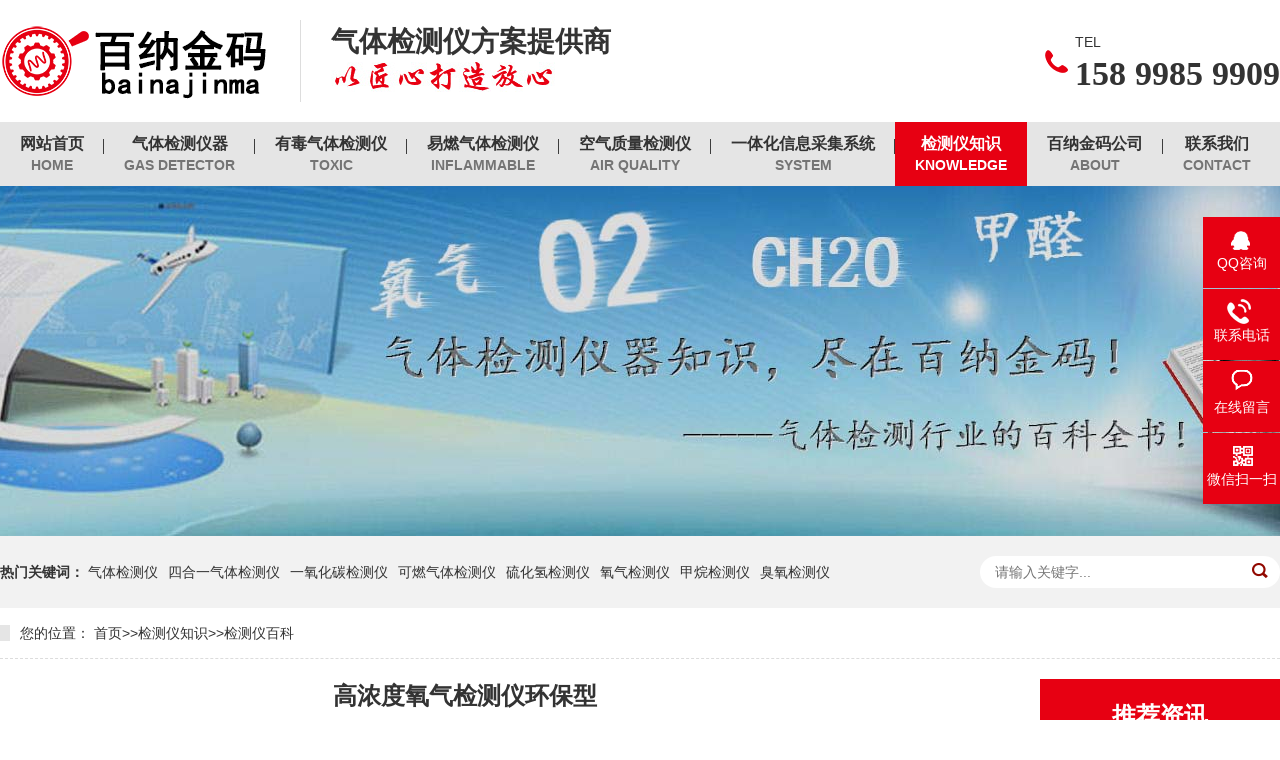

--- FILE ---
content_type: text/html; charset=utf-8
request_url: http://www.qitiyiqigongsi.com/jianceyibaike/319.html
body_size: 6548
content:
<!DOCTYPE html>
<html lang="zh-CN">
<head>
<meta charset="UTF-8">
<meta http-equiv="X-UA-Compatible" content="IE=Edge">
<meta name="renderer" content="webkit|ie-comp|ie-stand" />
<meta name="viewport" content="initial-scale=1.0, minimum-scale=1.0, maximum-scale=1.0, user-scalable=no">
<meta http-equiv="Cache-Control" content="no-transform"/>
<meta name="applicable-device" content="pc">
<meta name="MobileOptimized" content="width"/>
<meta name="HandheldFriendly" content="true"/>
<title>高浓度氧气检测仪环保型_深圳市百纳金码智能科技有限公司</title>
<meta name="keywords" content="高浓度氧气检测仪环保型">
<meta name="description" content="泄漏：氧分析仪在初次启用前必须严格检漏。仪器只有在严密不漏的前提下才能获得准确的数据结果，任何连接点，焊点，阀门等处的不严密，将会导致空气中的氧反渗进入管道及仪器内部，从而得出含氧量偏高的结果。污染：在重新使用仪器时，首先须注意在连接取样管路时是否漏入空气，并且必须认真将漏入的空气吹除干净，尽量不使大量氧气通过传感器以...">
<link rel="stylesheet" href="/template/default/index/css/animate.min.css">
<link rel="stylesheet" href="/template/default/index/css/yunu.css">
<script src="/template/default/index/js/jquery.min.js"></script>
<script src="/template/default/index/js/wow.min.js"></script>
<script src="/template/default/index/js/jquery.SuperSlide.js"></script>
<script src="/template/default/index/js/yunu.js"></script>
</head>
<body>
<div class="yunu-header">
  <div class="container clearfix">
    <div class="logo wow fadeInLeft animated"><a href="http://www.qitiyiqigongsi.com/" title="气体检测仪公司"><img src="/uploads/image/20191225/a19ff4260ac5fd0ba09f54e5b8bdcd37.png" alt="气体检测仪公司"></a></div>
    <div class="text wow zoomIn animated"><strong>
      气体检测仪方案提供商      </strong><img src="/template/default/index/images/dwy.jpg" alt=""></div>
    <div class="tel wow fadeInRight animated"><span>TEL</span><strong>
      158 9985 9909      </strong></div>
  </div>
</div>
<div class="yunu-nav">
  <div class="container">
    <ul class="clearfix">
      <li> <a href="http://www.qitiyiqigongsi.com/">网站首页<span>home</span></a></li>
             <li class="dropdown           "> <a href="http://www.qitiyiqigongsi.com/qitijianceyiqi/"  target="_self">气体检测仪器<span>gas detector</span></a>
                      <ul class="dropdown-box">
                              <li> <a href="http://www.qitiyiqigongsi.com/qitijianceyi/">气体检测仪</a></li>
                              <li> <a href="http://www.qitiyiqigongsi.com/vocjianceyi/">VOC检测仪</a></li>
                          </ul>
                  </li>
              <li class="dropdown           "> <a href="http://www.qitiyiqigongsi.com/youduqitijianceyi/"  target="_self">有毒气体检测仪<span>Toxic</span></a>
                      <ul class="dropdown-box">
                              <li> <a href="http://www.qitiyiqigongsi.com/lvqijianceyi/">氯气检测仪</a></li>
                              <li> <a href="http://www.qitiyiqigongsi.com/anqijianceyi/">氨气检测仪</a></li>
                              <li> <a href="http://www.qitiyiqigongsi.com/yiyanghuadanjianceyi/">一氧化氮检测仪</a></li>
                              <li> <a href="http://www.qitiyiqigongsi.com/eryanghuadanjianceyi/">二氧化氮检测仪</a></li>
                              <li> <a href="http://www.qitiyiqigongsi.com/danyanghuawujianceyi/">氮氧化物检测仪</a></li>
                              <li> <a href="http://www.qitiyiqigongsi.com/qinghuaqingjianceyi/">氰化氢检测仪</a></li>
                              <li> <a href="http://www.qitiyiqigongsi.com/shenhuaqingjianceyi/">砷化氢检测仪</a></li>
                              <li> <a href="http://www.qitiyiqigongsi.com/zhewanjianceyi/">锗烷检测仪</a></li>
                              <li> <a href="http://www.qitiyiqigongsi.com/fuqijianceyi/">氟气检测仪</a></li>
                              <li> <a href="http://www.qitiyiqigongsi.com/chouqijianceyi/">溴气检测仪</a></li>
                          </ul>
                  </li>
              <li class="dropdown           "> <a href="http://www.qitiyiqigongsi.com/yiranqitijianceyi/"  target="_self">易燃气体检测仪<span>inflammable</span></a>
                      <ul class="dropdown-box">
                              <li> <a href="http://www.qitiyiqigongsi.com/ranqijianceyi/">燃气检测仪</a></li>
                              <li> <a href="http://www.qitiyiqigongsi.com/jiachunjianceyi/">甲醇检测仪</a></li>
                              <li> <a href="http://www.qitiyiqigongsi.com/yichunjianceyi/">乙醇检测仪</a></li>
                              <li> <a href="http://www.qitiyiqigongsi.com/erliuhuatanjianceyi/">二硫化碳检测仪</a></li>
                              <li> <a href="http://www.qitiyiqigongsi.com/yikuaijianceyi/">乙块检测仪</a></li>
                              <li> <a href="http://www.qitiyiqigongsi.com/dingwanjianceyi/">丁烷检测仪</a></li>
                              <li> <a href="http://www.qitiyiqigongsi.com/yiwanjianceyi/">乙烷检测仪</a></li>
                              <li> <a href="http://www.qitiyiqigongsi.com/guiwanjianceyi/">硅烷检测仪</a></li>
                              <li> <a href="http://www.qitiyiqigongsi.com/zhengjiwanjianceyi/">正己烷检测仪</a></li>
                              <li> <a href="http://www.qitiyiqigongsi.com/bingxijianceyi/">丙烯检测仪</a></li>
                              <li> <a href="http://www.qitiyiqigongsi.com/yixijianceyi/">乙烯检测仪</a></li>
                          </ul>
                  </li>
              <li class="dropdown           "> <a href="http://www.qitiyiqigongsi.com/kongqizhiliangjianceyi/"  target="_self">空气质量检测仪<span>air quality</span></a>
                      <ul class="dropdown-box">
                              <li> <a href="http://www.qitiyiqigongsi.com/fuheqitijianceyi/">复合气体检测仪</a></li>
                              <li> <a href="http://www.qitiyiqigongsi.com/fenchenjianceyi/">粉尘检测仪</a></li>
                              <li> <a href="http://www.qitiyiqigongsi.com/huanjingjianceyi/">环境检测仪</a></li>
                              <li> <a href="http://www.qitiyiqigongsi.com/PM2.5jianceyi/">pm2.5检测仪</a></li>
                              <li> <a href="http://www.qitiyiqigongsi.com/yanqizaixianjiancexitong/">烟气在线监测系统</a></li>
                              <li> <a href="http://www.qitiyiqigongsi.com/qicheweiqijianceyi/">汽车尾气分析仪</a></li>
                              <li> <a href="http://www.qitiyiqigongsi.com/gudingshiqitijianceyi/">固定式气体检测仪</a></li>
                              <li> <a href="http://www.qitiyiqigongsi.com/bianxieshiqitijianceyi/">便携式气体检测仪</a></li>
                          </ul>
                  </li>
              <li class="dropdown           "> <a href="http://www.qitiyiqigongsi.com/renyuanyitihuaxinxicaijixitong/"  target="_self">一体化信息采集系统<span>system</span></a>
                  </li>
              <li class="dropdown active
                    "> <a href="http://www.qitiyiqigongsi.com/news/"  target="_self">检测仪知识<span>knowledge</span></a>
                      <ul class="dropdown-box">
                              <li> <a href="http://www.qitiyiqigongsi.com/companynews/">公司动态</a></li>
                              <li> <a href="http://www.qitiyiqigongsi.com/jianceyibaike/">检测仪百科</a></li>
                              <li> <a href="http://www.qitiyiqigongsi.com/jianceyiqa/">检测仪问答</a></li>
                              <li> <a href="http://www.qitiyiqigongsi.com/case/">解决方案</a></li>
                          </ul>
                  </li>
              <li class="dropdown           "> <a href="http://www.qitiyiqigongsi.com/about/"  target="_self">百纳金码公司<span>about</span></a>
                      <ul class="dropdown-box">
                              <li> <a href="http://www.qitiyiqigongsi.com/about/">公司简介</a></li>
                              <li> <a href="http://www.qitiyiqigongsi.com/photos/">企业风采</a></li>
                              <li> <a href="http://www.qitiyiqigongsi.com/feedback/">在线留言</a></li>
                          </ul>
                  </li>
              <li class="dropdown           "> <a href="http://www.qitiyiqigongsi.com/contact/"  target="_self">联系我们<span>contact</span></a>
                  </li>
          </ul>
  </div>
</div>
  <div class="yunu-banner" style="background-image: url(/uploads/image/20200506/33dfa9fe7ece5d85c7f3a297a7953c0d.jpg)"> <a href="http://www.qitiyiqigongsi.com/news/"></a> </div>

<div class="yunu-sou-inner">
  <div class="container">
    <div class="yunu-sou clearfix">
      <div class="hot"> <strong>热门关键词：</strong>
        <a href="http://www.qitiyiqigongsi.com/qitijianceyi/">气体检测仪</a><a href="http://www.qitiyiqigongsi.com/siheyiqitijianceyi/">四合一气体检测仪</a><a href="http://www.qitiyiqigongsi.com/yiyanghuatanjianceyi/">一氧化碳检测仪</a><a href="http://www.qitiyiqigongsi.com/keranqitijianceyi/">可燃气体检测仪</a><a href="http://www.qitiyiqigongsi.com/liuhuaqingjianceyi/">硫化氢检测仪</a><a href="http://www.qitiyiqigongsi.com/yangqijianceyi/">氧气检测仪</a><a href="http://www.qitiyiqigongsi.com/jiawanjianceyi/">甲烷检测仪</a><a href="http://www.qitiyiqigongsi.com/chouyangjianceyi/">臭氧检测仪</a>      </div>
      <div class="hform">
        <form action="http://www.qitiyiqigongsi.com/search/" method="post">
          <input type="text" name="key" placeholder="请输入关键字...">
          <button type="submit"></button>
        </form>
      </div>
    </div>
  </div>
</div>
<script>
(function(){
    var bp = document.createElement('script');
    var curProtocol = window.location.protocol.split(':')[0];
    if (curProtocol === 'https') {
        bp.src = 'https://zz.bdstatic.com/linksubmit/push.js';
    }
    else {
        bp.src = 'http://push.zhanzhang.baidu.com/push.js';
    }
    var s = document.getElementsByTagName("script")[0];
    s.parentNode.insertBefore(bp, s);
})();
</script>
<!--
<script>
var _hmt = _hmt || [];
(function() {
  var hm = document.createElement("script");
  hm.src = "https://hm.baidu.com/hm.js?58436bcd54c5a0b9e1f494efc596f38e";
  var s = document.getElementsByTagName("script")[0]; 
  s.parentNode.insertBefore(hm, s);
})();
</script>
-->

<div class="container">
  <div class="yunu-curmbs"> <span>您的位置：</span>
    <a href="http://www.qitiyiqigongsi.com/">首页</a>&gt;&gt;<a href="http://www.qitiyiqigongsi.com/news/">检测仪知识</a>&gt;&gt;<a href="http://www.qitiyiqigongsi.com/jianceyibaike/">检测仪百科</a>  </div>
  <div class="clearfix">
    <div class="ct2-sd" style="float: right;">
      <div class="panel-sd">
        <div class="panel-sd-hd">
          <h4>推荐资讯</h4>
        </div>
        <ul class="list-1">
          		
            <li><a href="http://www.qitiyiqigongsi.com/jianceyibaike/375.html"  title="公安局检察院监狱人员基础信息一体化采集仪">公安局检察院监狱人员基础信息一体化采集仪</a></li>
          		
            <li><a href="http://www.qitiyiqigongsi.com/jianceyibaike/374.html"  title="人体信息一体化采集仪">人体信息一体化采集仪</a></li>
          		
            <li><a href="http://www.qitiyiqigongsi.com/jianceyiqa/371.html"  title="%LEL  %VOL、ppm、mg/m3的定义和之间换算?">%LEL  %VOL、ppm、mg/m3的定义和之间换算?</a></li>
          		
            <li><a href="http://www.qitiyiqigongsi.com/case/369.html"  title="地下城市综合管廊(隧道)气体检测仪(CH4_CO_H2S_O2)解决方案">地下城市综合管廊(隧道)气体检测仪(CH4_CO_H2S_O2)解决方案</a></li>
          		
            <li><a href="http://www.qitiyiqigongsi.com/case/368.html"  title="地下车库一氧化碳检与排风联动测解决方案">地下车库一氧化碳检与排风联动测解决方案</a></li>
          		
            <li><a href="http://www.qitiyiqigongsi.com/companynews/353.html"  title="工业用挂壁式氢气检测仪">工业用挂壁式氢气检测仪</a></li>
          		
            <li><a href="http://www.qitiyiqigongsi.com/jianceyibaike/352.html"  title="防爆型可燃气体报警器厂家">防爆型可燃气体报警器厂家</a></li>
          		
            <li><a href="http://www.qitiyiqigongsi.com/companynews/348.html"  title="测泄漏氨气检测仪">测泄漏氨气检测仪</a></li>
                  </ul>
      </div>
      <div class="yunu-tact">
        <h4>全国服务热线:</h4>
        <p>
          0755-23227323          <br>
          客户专线  卓经理：15899859909        </p>
      </div>
    </div>
    <div class="ct2-mn" style="float: left;">
      <div class="yunu-infocontent">
        <div class="yunu-infocontent-title">
          <h1>高浓度氧气检测仪环保型</h1>
          <p><span>作者：</span><span>时间：2020-05-24 15:53:13</span><span>5330 次浏览</span> </p>
        </div>
        <div class="yunu-infocontent-desc">信息摘要：</div>
        <div class="yunu-infocontent-body"><p><br/></p><p><br/></p><p><br/></p><p><img src="/uploads/image/20200524/1590307234614284.jpg" title="1590307234614284.jpg" alt="IMG_5433(1).JPG"/></p><p>泄漏：氧分析仪在初次启用前必须严格检漏。仪器只有在严密不漏的前提下才能获得准确的数据结果，任何连接点，焊点，阀门等处的不严密，将会导致空气中的氧反渗进入管道及仪器内部，从而得出含氧量偏高的结果。</p><p>污染：在重新使用仪器时，首先须注意在连接取样管路时是否漏入空气，并且必须认真将漏入的空气吹除干净，尽量不使大量氧气通过传感器以延长传感器寿命。</p><p>在管道系统净化过程中，为缩短净化时间，需要有一定的方法，一般使用高压放气及小流量吹除交替进行可迅速净化管道。</p><p>管道材质的选择。管道材质及表面粗糙度也将影响样气中氧含量的变化。</p><p><img src="/uploads/image/20200524/1590307183495283.jpg" title="1590307183495283.jpg" alt="IMG_5431(1).JPG"/></p><p>氧化锆氧分析仪跟氧气分析仪有什么区别啊？</p><p>其实就是一个东东，氧化锆是一种材料组成的传感器，氧分析仪是将传感器采集的电压信号转换为我们所指的氧含量，两者组合后统称为氧化锆氧分析仪。华敏测控生产各类氧化</p><p>锆氧分析仪产品。</p><p>氧气检测仪教您缺氧的预防？</p><p>认识了缺氧后，我们必须重视起缺氧的问题，当空气中的氧气达不到20.9%VOL时，他是对我们有害的，并且会根据缺氧的程度来决定缺氧的危害。氧气是无色无味的有益气体。我们无法通过我们的溴觉来完成。当身体感到不适时，那已经缺氧。对此，我们必须选用氧气检测仪来完成。对于空气流通不畅的环境，或者地下室，或者车库，都必须安装氧气检测仪即泵吸式氧气检测仪。泵吸式氧气检测仪可以有效预防缺氧的发生。</p><p><img src="/uploads/image/20200524/1590307338792911.jpg" title="1590307338792911.jpg" alt="2.jpg"/></p><p>对于氧气的检测，在氧气检测仪组成中使用蕞多的是专用气体传感器。其中，检测无机气体蕞为普遍、技术相对成熟、综合指标蕞好的方法是定电位电解式方法，也就是我们常说的电化学传感器。</p><p>氧气检测仪电化学传感器的构成是：将两个反应电极--工作电极和对电极以及一个参比电极放置在特定电解液中，然后在反应电极之间加上足够的电压，使透过涂有重金属催化剂薄膜的待测气体进行氧化还原反应，再通过仪器(包括可燃气体报警器和有毒气体报警器)中的电路系统测量气体电解时产生的电流，然后由其中的微处理器计算出气体的浓度。</p><p>规格型号<span style="white-space: pre;"></span>：<span style="white-space: pre;"></span>被测气体种类<span style="white-space: pre;"></span>量程(可选、可定制）<span style="white-space: pre;"></span>传感器原理</p><p>BN20-CO<span style="white-space:pre"></span>：<span style="white-space:pre"></span>一氧化碳 CO<span style="white-space:pre"></span>0-200/1000ppm<span style="white-space:pre"></span>电化学</p><p>BN20-CO-A：<span style="white-space:pre"></span>CO（带H2补偿）<span style="white-space:pre"></span>0-200/1000ppm<span style="white-space:pre"></span>电化学</p><p>BN20-H2S：<span style="white-space:pre"></span>硫化氢 H2S<span style="white-space:pre"></span>0-50/100/200/1000/5000ppm<span style="white-space:pre"></span>电化学</p><p>BN20-O2<span style="white-space:pre"></span>：<span style="white-space:pre"></span>氧气 O2<span style="white-space:pre"></span>0-25%vol/0-30%vol<span style="white-space:pre"></span>电化学</p><p>BN20-NO2：<span style="white-space:pre"></span>二氧化氮NO2<span style="white-space:pre"></span>0-20/500ppm<span style="white-space:pre"></span>电化学</p><p>BN20-NO<span style="white-space:pre"></span>：<span style="white-space:pre"></span>一氧化氮 NO<span style="white-space:pre"></span>0-100/1000ppm<span style="white-space:pre"></span>电化学</p><p>BN20-SO2:<span style="white-space:pre"></span>二氧化硫 SO2<span style="white-space:pre"></span>0-20/100/2000ppm<span style="white-space:pre"></span>电化学</p><p>BN20-CL2:<span style="white-space:pre"></span>氯气 CL2<span style="white-space:pre"></span>0-20/200/2000ppm<span style="white-space:pre"></span>电化学</p><p>BN20-NH3:<span style="white-space:pre"></span>氨气 NH3<span style="white-space:pre"></span>0-100/1000/5000ppm<span style="white-space:pre"></span>电化学</p><p>BN20-H2:<span style="white-space:pre"></span>氢气 H2<span style="white-space:pre"></span>0-1000/10000/40000ppm<span style="white-space:pre"></span>电化学</p><p>BN20-H2-A:<span style="white-space:pre"></span>H2（带CO补偿）<span style="white-space:pre"></span>0-1000ppm<span style="white-space:pre"></span>电化学</p><p>BN20-PH3:<span style="white-space:pre"></span>磷化氢 PH3<span style="white-space:pre"></span>0-5/20/1000ppm<span style="white-space:pre"></span>电化学</p><p>BN20-CH2O:<span style="white-space:pre"></span>甲醛 CH2O<span style="white-space:pre"></span>0-10/50/1000ppm<span style="white-space:pre"></span>电化学</p><p>BN20-O3:<span style="white-space:pre"></span>臭氧 O3<span style="white-space:pre"></span>0-5/20/100/1000ppm<span style="white-space:pre"></span>电化学</p><p>BN20-F2:<span style="white-space:pre"></span>氟气 F2<span style="white-space:pre"></span>0-10ppm<span style="white-space:pre"></span>电化学</p><p>BN20-HF<span style="white-space:pre"></span>:<span style="white-space:pre"></span>氟化氢 HF<span style="white-space:pre"></span>0-10ppm<span style="white-space:pre"></span>电化学</p><p>BN20-HCL:<span style="white-space:pre"></span>氯化氢 HCL<span style="white-space:pre"></span>0-20/200/1000ppm<span style="white-space:pre"></span>电化学</p><p>BN20-HBr:<span style="white-space:pre"></span>溴化氢 HBr<span style="white-space:pre"></span>0-20/200/1000ppm<span style="white-space:pre"></span>电化学</p><p>BN20-C2H4O:<span style="white-space:pre"></span>环氧乙烷 C2H4O<span style="white-space:pre"></span>0-20/100ppm<span style="white-space:pre"></span>电化学</p><p>BN20-C4H8S:<span style="white-space:pre"></span>四氢噻吩C4H8S<span style="white-space:pre"></span>0-1000ppm<span style="white-space:pre"></span>电化学</p><p>BN20-SIH4:<span style="white-space:pre"></span>硅烷SIH4<span style="white-space:pre"></span>0-50ppm<span style="white-space:pre"></span>电化学</p><p>BN20-CLO2:<span style="white-space:pre"></span>二氧化氯 CLO2<span style="white-space:pre"></span>0-20/200/2000ppm<span style="white-space:pre"></span>电化学</p><p>BN20-HCN:<span style="white-space:pre"></span>氢化氰 HCN<span style="white-space:pre"></span>0-100 ppm<span style="white-space:pre"></span>电化学</p><p>BN20-C2H4:<span style="white-space:pre"></span>乙烯C2H4<span style="white-space:pre"></span>0-10/200/1500 ppm<span style="white-space:pre"></span>电化学</p><p>BN20-H2O2:<span style="white-space:pre"></span>过氧化氢H2O2<span style="white-space:pre"></span>0-100/500/2000 ppm<span style="white-space:pre"></span>电化学</p><p>BN20-EX:<span style="white-space:pre"></span>可燃气体EX<span style="white-space:pre"></span>0-LEL<span style="white-space:pre"></span>催化燃烧</p><p>BN20-R-CO:<span style="white-space:pre"></span>一氧化碳 CO<span style="white-space:pre"></span>0-5%/10%/20%/50%/VOL<span style="white-space:pre"></span>红外</p><p>BN20-R-CO2：<span style="white-space:pre"></span>二氧化碳 CO2<span style="white-space:pre"></span>02000/5000/1%/5%/20%/50%/VOL红外</p><p>BN20-R-SF6：<span style="white-space:pre"></span>六氟化硫 SF6<span style="white-space:pre"></span>0-1000/2000/3000ppm<span style="white-space:pre"></span>红外</p><p>BN20-R-CH4：<span style="white-space:pre"></span>甲烷 CH4<span style="white-space:pre"></span>0-5%/10%/20%/50%/VOL<span style="white-space:pre"></span>红外</p><p>BN20-VOC：<span style="white-space:pre"></span>有机挥发物 VOC<span style="white-space:pre"></span>0-20/200/2000/10000ppm<span style="white-space:pre"></span>PID光离子</p><p><br/></p></div>
        <div class="yunu-infocontent-rem">
          <h4>【相关推荐】</h4>
          <ul>
            		
              <li> <a href="http://www.qitiyiqigongsi.com/jianceyibaike/375.html"><span>了解更多</span>公安局检察院监狱人员基础信息一体化采集仪</a> </li>
            		
              <li> <a href="http://www.qitiyiqigongsi.com/jianceyibaike/374.html"><span>了解更多</span>人体信息一体化采集仪</a> </li>
            		
              <li> <a href="http://www.qitiyiqigongsi.com/jianceyibaike/352.html"><span>了解更多</span>防爆型可燃气体报警器厂家</a> </li>
                      </ul>
        </div>
        <ul class="yunu-infocontent-epx">
          <li> <span>上一条</span> <a href="http://www.qitiyiqigongsi.com/jianceyibaike/318.html"><em>查看详情 +</em>氨气检测仪测量精度高</a> </li>
          <li> <span>下一条</span> <a href="http://www.qitiyiqigongsi.com/jianceyibaike/320.html"><em>查看详情 +</em> 防爆型可燃气体报警器</a> </li>
        </ul>
        <div class="yunu-infocontent-return"> <a href="javascript:history.go(-1)" class="more">返回列表</a> 本文标签：
                  </div>
      </div>
    </div>
  </div>
</div>
<div class="yunu-footer">
  <div class="info">
    <div class="container clearfix">
      <div class="item">
        <div class="tit">网站导航</div>
        <ul>
                      <li><a href="http://www.qitiyiqigongsi.com/qitijianceyiqi/">气体检测仪器</a></li>
                      <li><a href="http://www.qitiyiqigongsi.com/youduqitijianceyi/">有毒气体检测仪</a></li>
                      <li><a href="http://www.qitiyiqigongsi.com/yiranqitijianceyi/">易燃气体检测仪</a></li>
                      <li><a href="http://www.qitiyiqigongsi.com/kongqizhiliangjianceyi/">空气质量检测仪</a></li>
                      <li><a href="http://www.qitiyiqigongsi.com/renyuanyitihuaxinxicaijixitong/">一体化信息采集系统</a></li>
                      <li><a href="http://www.qitiyiqigongsi.com/news/">检测仪知识</a></li>
                      <li><a href="http://www.qitiyiqigongsi.com/about/">百纳金码公司</a></li>
                      <li><a href="http://www.qitiyiqigongsi.com/contact/">联系我们</a></li>
                  </ul>
      </div>
      <div class="item">
        <div class="tit">联系我们</div>
        <p>服务热线：
          158 9985 9909        </p>
        <p>技术咨询：
          客户专线  卓经理：15899859909        </p>
        <p>联系邮箱：
          954749573@qq.com        </p>
        <p>公司地址：
          深圳市光明区马田街道石家社区后底坑同富工业区6号102        </p>		<p>主打项目：          <a href="http://www.qitiyiqigongsi.com/siheyiqitijianceyi/">四合一气体检测仪</a>  <a href="http://www.qitiyiqigongsi.com/keranqitijianceyi/">可燃气体检测仪</a>  <a href="http://www.qitiyiqigongsi.com/yiyanghuatanjianceyi/">一氧化碳检测仪</a>  <a href="http://www.qitiyiqigongsi.com/liuhuaqingjianceyi/">硫化氢检测仪</a>        </p>
      </div>
      <div class="item ewm">
        <div class="tit">微信咨询</div>
        <img src="/uploads/image/20191225/21d77d4c49c243f0dd4cb8072803a380.png" />      </div>
    </div>
  </div>
  <div class="copy">
    <div class="container">
      <p><font size="5" face="arial" color="red">百纳金码公司电话: 0755-2322 7323</font></p>
<p> <a href="http://www.qitiyiqigongsi.com" target="_blank">深圳气体检测仪公司  </font></a>版权所有 © 2019 （www.qitiyiqigongsi.com）深圳市百纳金码智能科技有限公司  <a href="http://www.qitiyiqigongsi.com/sitemap.htm"target="_blank">网站地图</font></a> <a href="http://www.qitiyiqigongsi.com/sitemap.xml"target="_blank">蜘蛛地图</font></a></p>
    </div>
  </div>
</div>
<div class="kefu">
  <ul id="kefu">
    <li class="kefu-qq">
      <div class="kefu-main">
        <div class="kefu-left"> <rel="nofollow" a class="online-contact-btn" href="http://wpa.qq.com/msgrd?v=3&uin=954749573&site=qq&menu=yes" target="_blank"> <i></i>
          <p> QQ咨询 </p>
          </a> </div>
        <div class="kefu-right"></div>
      </div>
    </li>
    <li class="kefu-tel">
      <div class="kefu-tel-main">
        <div class="kefu-left"> <i></i>
          <p>联系电话 </p>
        </div>
        <div class="kefu-tel-right">
          158 9985 9909        </div>
      </div>
    </li>
    <li class="kefu-liuyan">
      <div class="kefu-main">
        <div class="kefu-left">
          <a href="http://www.qitiyiqigongsi.com/feedback/" title="在线留言" rel="nofollow"> <i></i>
            <p> 在线留言 </p>
            </a>
        </div>
        <div class="kefu-right"></div>
      </div>
    </li>
    <li class="kefu-weixin">
      <div class="kefu-main">
        <div class="kefu-left"> <i></i>
          <p> 微信扫一扫 </p>
        </div>
        <div class="kefu-right"> </div>
        <div class="kefu-weixin-pic">
          <img src="/uploads/image/20191225/21d77d4c49c243f0dd4cb8072803a380.png" />        </div>
      </div>
    </li>
    <li class="kefu-ftop">
      <div class="kefu-main">
        <div class="kefu-left"> <a href="javascript:;" rel="nofollow"> <i></i>
          <p>返回顶部</p>
          </a> </div>
        <div class="kefu-right"></div>
      </div>
    </li>
  </ul>
</div>
 
<script>

    $('.yunu-column').slide({

        titCell: 'h3',

        targetCell: 'ul',

        defaultIndex: 0,

        effect: 'slideDown',

        delayTime: 300,

        trigger: 'click'

    }).find('.sub').hover(function () {

        $(this).addClass('open').siblings().removeClass('open');

    }, function () {

        $(this).removeClass('open');

    });

</script>
</body>
</html>